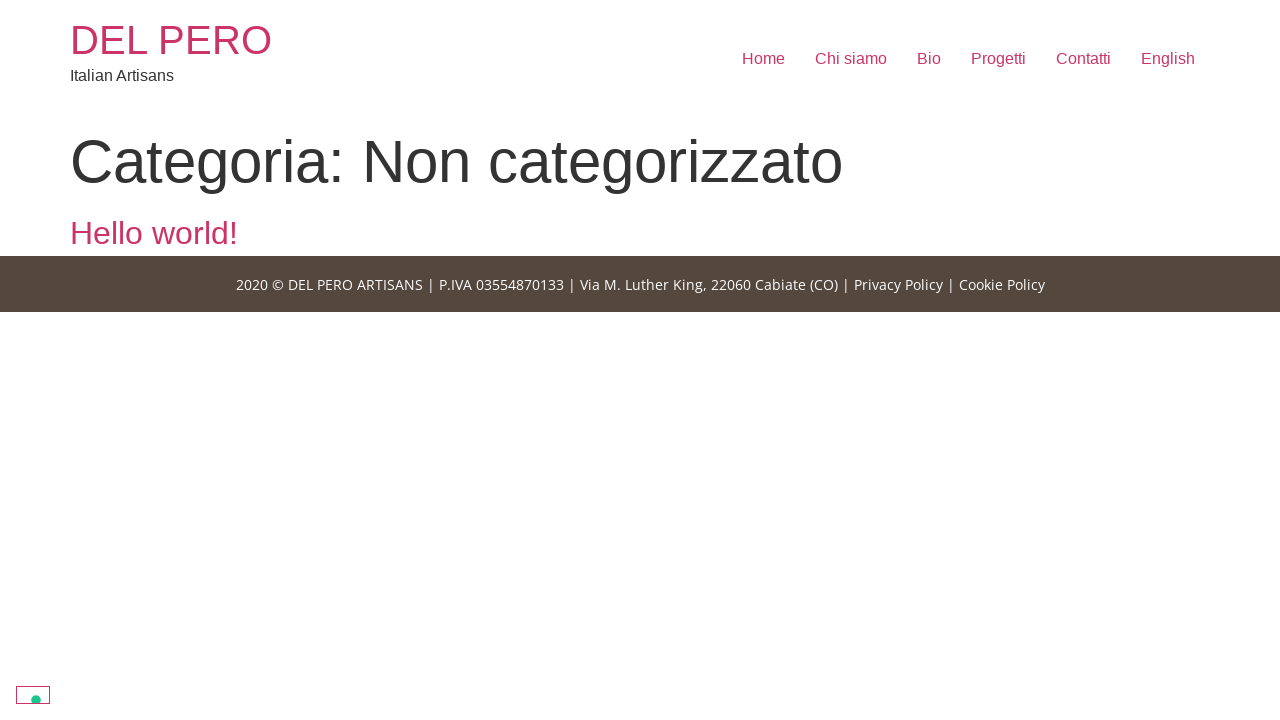

--- FILE ---
content_type: text/css
request_url: https://www.delperoartisans.com/wp-content/uploads/elementor/css/post-653.css?ver=1763745897
body_size: 199
content:
.elementor-653 .elementor-element.elementor-element-4d9f840:not(.elementor-motion-effects-element-type-background), .elementor-653 .elementor-element.elementor-element-4d9f840 > .elementor-motion-effects-container > .elementor-motion-effects-layer{background-color:var( --e-global-color-370b915 );}.elementor-653 .elementor-element.elementor-element-4d9f840{transition:background 0.3s, border 0.3s, border-radius 0.3s, box-shadow 0.3s;margin-top:-51px;margin-bottom:0px;padding:8px 0px 0px 0px;z-index:1;}.elementor-653 .elementor-element.elementor-element-4d9f840 > .elementor-background-overlay{transition:background 0.3s, border-radius 0.3s, opacity 0.3s;}.elementor-widget-text-editor{font-family:var( --e-global-typography-text-font-family ), Sans-serif;color:var( --e-global-color-text );}.elementor-widget-text-editor.elementor-drop-cap-view-stacked .elementor-drop-cap{background-color:var( --e-global-color-primary );}.elementor-widget-text-editor.elementor-drop-cap-view-framed .elementor-drop-cap, .elementor-widget-text-editor.elementor-drop-cap-view-default .elementor-drop-cap{color:var( --e-global-color-primary );border-color:var( --e-global-color-primary );}.elementor-653 .elementor-element.elementor-element-4ae9ac9 > .elementor-widget-container{margin:0px 0px 7px 0px;padding:0px 0px 0px 0px;}.elementor-653 .elementor-element.elementor-element-4ae9ac9{text-align:center;font-family:"Open Sans", Sans-serif;font-size:14px;color:#FFFFFF;}.elementor-theme-builder-content-area{height:400px;}.elementor-location-header:before, .elementor-location-footer:before{content:"";display:table;clear:both;}

--- FILE ---
content_type: text/css
request_url: https://www.delperoartisans.com/wp-content/uploads/elementor/css/post-126.css?ver=1763745897
body_size: 731
content:
.elementor-126 .elementor-element.elementor-element-f5385d5{margin-top:0px;margin-bottom:0px;padding:0px 0px 0px 0px;}.elementor-126 .elementor-element.elementor-element-54e68b3:not(.elementor-motion-effects-element-type-background) > .elementor-widget-wrap, .elementor-126 .elementor-element.elementor-element-54e68b3 > .elementor-widget-wrap > .elementor-motion-effects-container > .elementor-motion-effects-layer{background-image:url("https://www.delperoartisans.com/wp-content/uploads/2020/10/DEl-PERO-img-MENU.jpg");background-position:center center;background-repeat:no-repeat;background-size:cover;}.elementor-126 .elementor-element.elementor-element-54e68b3 > .elementor-element-populated{transition:background 0.3s, border 0.3s, border-radius 0.3s, box-shadow 0.3s;}.elementor-126 .elementor-element.elementor-element-54e68b3 > .elementor-element-populated > .elementor-background-overlay{transition:background 0.3s, border-radius 0.3s, opacity 0.3s;}.elementor-126 .elementor-element.elementor-element-ca4f71e:not(.elementor-motion-effects-element-type-background) > .elementor-widget-wrap, .elementor-126 .elementor-element.elementor-element-ca4f71e > .elementor-widget-wrap > .elementor-motion-effects-container > .elementor-motion-effects-layer{background-color:var( --e-global-color-370b915 );}.elementor-126 .elementor-element.elementor-element-ca4f71e > .elementor-element-populated{transition:background 0.3s, border 0.3s, border-radius 0.3s, box-shadow 0.3s;padding:73% 0% 74% 0%;}.elementor-126 .elementor-element.elementor-element-ca4f71e > .elementor-element-populated > .elementor-background-overlay{transition:background 0.3s, border-radius 0.3s, opacity 0.3s;}.elementor-widget-nav-menu .elementor-nav-menu .elementor-item{font-family:var( --e-global-typography-primary-font-family ), Sans-serif;}.elementor-widget-nav-menu .elementor-nav-menu--main .elementor-item{color:var( --e-global-color-text );fill:var( --e-global-color-text );}.elementor-widget-nav-menu .elementor-nav-menu--main .elementor-item:hover,
					.elementor-widget-nav-menu .elementor-nav-menu--main .elementor-item.elementor-item-active,
					.elementor-widget-nav-menu .elementor-nav-menu--main .elementor-item.highlighted,
					.elementor-widget-nav-menu .elementor-nav-menu--main .elementor-item:focus{color:var( --e-global-color-accent );fill:var( --e-global-color-accent );}.elementor-widget-nav-menu .elementor-nav-menu--main:not(.e--pointer-framed) .elementor-item:before,
					.elementor-widget-nav-menu .elementor-nav-menu--main:not(.e--pointer-framed) .elementor-item:after{background-color:var( --e-global-color-accent );}.elementor-widget-nav-menu .e--pointer-framed .elementor-item:before,
					.elementor-widget-nav-menu .e--pointer-framed .elementor-item:after{border-color:var( --e-global-color-accent );}.elementor-widget-nav-menu{--e-nav-menu-divider-color:var( --e-global-color-text );}.elementor-widget-nav-menu .elementor-nav-menu--dropdown .elementor-item, .elementor-widget-nav-menu .elementor-nav-menu--dropdown  .elementor-sub-item{font-family:var( --e-global-typography-accent-font-family ), Sans-serif;}.elementor-126 .elementor-element.elementor-element-ff6c193 .elementor-nav-menu .elementor-item{font-family:"Montserrat", Sans-serif;font-size:18px;font-weight:400;text-decoration:none;}.elementor-126 .elementor-element.elementor-element-ff6c193 .elementor-nav-menu--main .elementor-item{color:var( --e-global-color-06f25c5 );fill:var( --e-global-color-06f25c5 );padding-left:40px;padding-right:40px;}.elementor-126 .elementor-element.elementor-element-ff6c193 .elementor-nav-menu--main .elementor-item:hover,
					.elementor-126 .elementor-element.elementor-element-ff6c193 .elementor-nav-menu--main .elementor-item.elementor-item-active,
					.elementor-126 .elementor-element.elementor-element-ff6c193 .elementor-nav-menu--main .elementor-item.highlighted,
					.elementor-126 .elementor-element.elementor-element-ff6c193 .elementor-nav-menu--main .elementor-item:focus{color:var( --e-global-color-text );}.elementor-126 .elementor-element.elementor-element-ff6c193 .elementor-nav-menu--main:not(.e--pointer-framed) .elementor-item:before,
					.elementor-126 .elementor-element.elementor-element-ff6c193 .elementor-nav-menu--main:not(.e--pointer-framed) .elementor-item:after{background-color:var( --e-global-color-06f25c5 );}.elementor-126 .elementor-element.elementor-element-ff6c193 .e--pointer-framed .elementor-item:before,
					.elementor-126 .elementor-element.elementor-element-ff6c193 .e--pointer-framed .elementor-item:after{border-color:var( --e-global-color-06f25c5 );}.elementor-126 .elementor-element.elementor-element-ff6c193 .elementor-nav-menu--main .elementor-item.elementor-item-active{color:var( --e-global-color-06f25c5 );}.elementor-126 .elementor-element.elementor-element-ff6c193 .elementor-nav-menu--main:not(.e--pointer-framed) .elementor-item.elementor-item-active:before,
					.elementor-126 .elementor-element.elementor-element-ff6c193 .elementor-nav-menu--main:not(.e--pointer-framed) .elementor-item.elementor-item-active:after{background-color:var( --e-global-color-370b915 );}.elementor-126 .elementor-element.elementor-element-ff6c193 .e--pointer-framed .elementor-item.elementor-item-active:before,
					.elementor-126 .elementor-element.elementor-element-ff6c193 .e--pointer-framed .elementor-item.elementor-item-active:after{border-color:var( --e-global-color-370b915 );}#elementor-popup-modal-126 .dialog-widget-content{animation-duration:0.7s;background-color:var( --e-global-color-370b915 );box-shadow:2px 8px 23px 3px rgba(0,0,0,0.2);}#elementor-popup-modal-126{background-color:#54473EA1;justify-content:flex-start;align-items:flex-start;pointer-events:all;}#elementor-popup-modal-126 .dialog-message{width:85vw;height:100vh;align-items:center;}#elementor-popup-modal-126 .dialog-close-button{display:flex;top:30px;font-size:24px;}body:not(.rtl) #elementor-popup-modal-126 .dialog-close-button{right:35px;}body.rtl #elementor-popup-modal-126 .dialog-close-button{left:35px;}#elementor-popup-modal-126 .dialog-close-button i{color:var( --e-global-color-06f25c5 );}#elementor-popup-modal-126 .dialog-close-button svg{fill:var( --e-global-color-06f25c5 );}#elementor-popup-modal-126 .dialog-close-button:hover i{color:var( --e-global-color-text );}@media(min-width:768px){.elementor-126 .elementor-element.elementor-element-54e68b3{width:70%;}.elementor-126 .elementor-element.elementor-element-ca4f71e{width:30%;}}